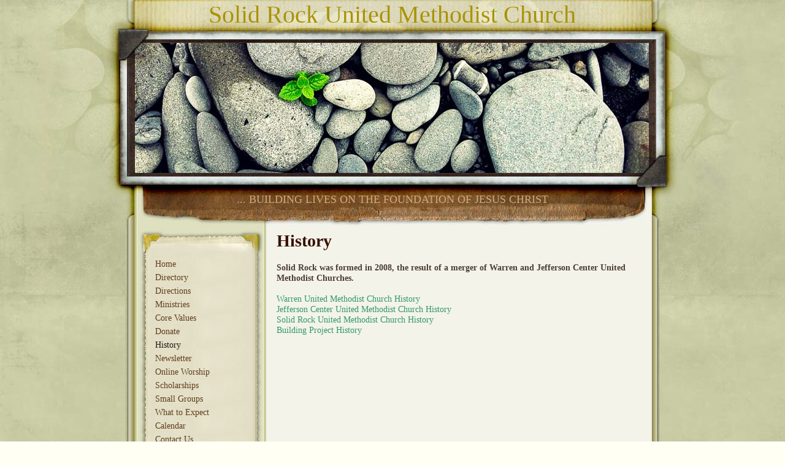

--- FILE ---
content_type: text/html
request_url: http://www.solidrockumc.com/690990
body_size: 3632
content:

<!DOCTYPE html PUBLIC "-//W3C//DTD XHTML 1.0 Transitional//EN" "http://www.w3.org/TR/xhtml1/DTD/xhtml1-transitional.dtd">
<html xmlns="http://www.w3.org/1999/xhtml">
<head>
<meta http-equiv="content-type" content="text/html; charset=utf-8" />
<title>History</title>
<link rel="shortcut icon" href="/clientimages/46107/favicon.ico" type="image/x-icon" />
<script type="text/javascript"><!--
document.open();document.write('<scr'+'ipt type="text/javascript" src="/common/javascript/v2.js"></scr'+'ipt>');document.write('<scr'+'ipt type="text/javascript" src="/common/javascript/debabel.js"></scr'+'ipt>');document.close();var siteID='46107';var siteName='Solid Rock United Methodist Church';var userID='0';var userName='Guest';var said=5;var tokenid='731227476';var query='404;http://www.solidrockumc.com:80/690990';var host='http://www.solidrockumc.com';var ssl='https://eridan.websrvcs.com';var referer='';var design='System';//-->
</script>
<script type="text/javascript">var ancestors = [690990];</script>
<!--[if lt IE 7]><script type="text/javascript" src="/templates/system/dynamic-menu.js"></script><![endif]-->
<style type="text/css" media="screen">
@import "/templates/system/framework.css";#right-column{display:none;}#menu ul ul a{height:1%;}#menu ul li{position:relative;}#menu ul li:hover > ul,#submenu ul li:hover > ul{display:block;}#menu ul ul{display:none;position:absolute;text-align:left;z-index:100;width:13em;}#menu ul ul li{width:100%;}#menu ul ul{top:0em;left:100%;}#menu ul ul ul{top:0em;left:100%;font-size:1em;padding-top:0px;}</style>
<style type="text/css" media="screen">body{background-color:#fffff4;background-image:url(/templates/system/nat/nat22/nat22gr/body_bg.jpg);background-position:top center;font-family:Arial;}#content{background-image:url(/templates/system/nat/nat22/nat22gr/content_bg.jpg);background-position:top center;background-repeat:no-repeat;font-family:Times New Roman;}#masthead{background-image:url(/templates/system/nat/nat22/nat22gr/masthead_bg.jpg);background-position:top center;background-repeat:no-repeat;height:370px;margin-left:auto;margin-right:auto;width:960px;}#site-name{color:#a99305;font-size:40px;left:50%;margin-left:-413px;text-align:center;width:825px;}#slogan{color:#d3a979;font-size:18px;left:50%;margin-left:-400px;padding-top:315px;text-align:center;text-transform:uppercase;width:800px;}#columns{background-image:url(/templates/system/nat/nat22/nat22gr/columns_bg.gif);background-position:top center;background-repeat:repeat-y;color:#4e3d32;font-size:14px;line-height:17px;margin-left:auto;margin-right:auto;padding-left:64px;padding-right:64px;width:832px;}#left-column{background-image:url(/templates/system/nat/nat22/nat22gr/left_col_bg.jpg);background-position:top center;background-repeat:no-repeat;width:207px;}#left-column-content{background-image:url(/templates/system/nat/nat22/nat22gr/left_col_content_bg.jpg);background-position:top center;background-repeat:no-repeat;margin-left:0px;margin-right:0px;margin-top:0px;padding-left:10px;padding-right:5px;padding-top:70px;}#center-column{width:625px;}#center-column-content{margin-left:20px;}#menu{background-image:url(/templates/system/nat/nat22/nat22gr/menu_bg.jpg);background-position:top center;background-repeat:repeat-y;margin-top:42px;padding-left:15px;padding-right:20px;padding-top:10px;}#footer{background-image:url(/templates/system/nat/nat22/nat22gr/footer_bg.jpg);background-position:top center;background-repeat:no-repeat;color:#381000;height:59px;margin-left:auto;margin-right:auto;padding-left:64px;padding-right:64px;width:832px;}h1{color:#381000;font-family:Arial Black;font-size:28px;margin-bottom:10px;margin-top:0px;}h2{color:#65bc0b;font-family:Arial;margin-top:0px;}h3{color:#105c03;font-family:Arial;}h4{color:#381000;font-family:Arial Black;}h5{color:#105c03;font-family:Arial Black;}h6{color:#105c03;font-family:Arial Black;}a{color:#74de07;text-decoration:none;}#menu a{color:#5e3e1e;font-family:Arial Black;font-size:14px;padding-bottom:5px;text-decoration:none;}#menu a.selected{color:#1f170e;}#menu ul ul a{background-color:#105c03;color:#f3f3ea;padding-bottom:5px;padding-top:5px;}#menu ul ul a:hover{color:#74de07;}#menu ul ul a.selected{color:#f3f3ea;}#footer a{color:#105C03;}#tools{padding-top:25px;text-align:left;}#copyright{color:#5d3d1d;font-size:12px;margin-top:-22px;}#copyright a{color:#5d3d1d;}#poll{margin-top:20px;}#menu ul ul ul{left:13em;}#left-column-content a{color:#105c03;}</style>
<style type="text/css" media="print">@import "/templates/system/print.css";</style>
</head>
<body>
<div id="site-content">
<div id="content">
<div id="header">

</div>

<div id="masthead">
<div id="site-name">Solid Rock United Methodist Church</div>
<div id="date-time">Sunday, January 18, 2026</div>
<div id="slogan">... building lives on the foundation of Jesus Christ</div>
<div id="masthead-image"></div>	
</div>

<div id="columns">
<table cellpadding="0" cellspacing="0" border="0" width="100%">
<tr>
<td valign="top" id="left-column">
<div id="left-column-width">
<div id="menu"><ul><li id="skip-navigation"><a href="#main-content">Skip Navigation</a></li><li id="menu-link-home"><a href="/" class="LHome">Home</a></li><li class="L673849"><a href="/673849" class="L673849"><!--a-->Directory</a></li><li class="L671430"><a href="/671430" class="L671430"><!--c-->Directions</a></li><li class="L671766"><a href="/671766" class="L671766"><!--d-->Ministries</a></li><li class="L1030817"><a href="/CoreValues" class="L1030817">Core Values</a></li><li class="L1067857"><a href="/Donate" class="L1067857">Donate</a></li><li class="L690990 selected"><a href="/690990" class="L690990 selected">History</a></li><li class="L937277"><a href="/Newsletter" class="L937277">Newsletter</a></li><li class="L1067250"><a href="/OnlineWorship" class="L1067250">Online Worship</a></li><li class="L990406"><a href="/Scholarships" class="L990406">Scholarships</a></li><li class="L1056143"><a href="/SmallGroups" class="L1056143">Small Groups</a></li><li class="L1038746"><a href="/WhattoExpect" class="L1038746">What to Expect</a></li><li id="menu-link-events" class="events"><a href="/templates/default.asp?id=46107&amp;PG=events" class="events">Calendar</a></li><li id="menu-link-contact-us" class="LContact"><a href="/templates/default.asp?id=46107&amp;PG=contact" class="LContact">Contact Us</a></li></ul><div id="FFMenuBgFix" class="clear"></div></div>

<div id="left-column-content">

</div>
</div>
</td>

<td valign="top" id="center-column">
<a name="main-content"></a>
<div id="center-column-content">
<div id="bodyCopy"><h1 class="page-title">History</h1><div>&nbsp;</div>
<div><span style="font-family: &quot;Trebuchet MS&quot;;"><b>Solid Rock was formed in 2008, the result of a merger of Warren and Jefferson Center United Methodist Churches.</b></span></div>
<div><span style="font-family: &quot;Trebuchet MS&quot;;">&nbsp;</span></div>
<div><a href="/templates/default.asp?id=46107&amp;PID=724887"><span style="color: rgb(51, 153, 102);"><span style="font-family: &quot;Trebuchet MS&quot;;">Warren United Methodist Church History</span></span></a></div>
<div><a href="/templates/default.asp?id=46107&amp;PID=690991"><span style="color: rgb(51, 153, 102);"><span style="font-family: &quot;Trebuchet MS&quot;;">Jefferson Center United Methodist Church History</span></span></a></div>
<div><a href="/templates/default.asp?id=46107&amp;PID=755141"><span style="color: rgb(51, 153, 102);"><span style="font-family: &quot;Trebuchet MS&quot;;">Solid Rock United Methodist Church History</span></span></a></div>
<div><a href="/templates/default.asp?id=46107&amp;PID=671580"><span style="color: rgb(51, 153, 102);"><span style="font-family: &quot;Trebuchet MS&quot;;">Building Project History</span></span></a></div></div>
</div>
</td>

<td valign="top" id="right-column">
<div id="right-column-width">

<div id="right-column-content">

</div>
</div>
</td>
</tr>
</table>
<div class="clear"></div>
</div><!-- END CONTENT -->

<div id="footer">
<div id="footer-content">
<div id="tools"><a href="/templates/default.asp?id=46107&amp;PG=search" id="tools-search-link" class="TipSearchSite" title="Search this site."><img src="/common/images/clear.gif" width="24" height="24" class="TipSearchSite" alt="Search this site." id="tools-search-image"/></a><a href="/templates/default.asp?id=46107&amp;PG=siteindex" id="tools-sitemap-link" title="View the site map."><img src="/common/images/clear.gif" width="24" height="24" class="LnkSiteMap" alt="View the site map." id="tools-sitemap-image"/></a><form id="emailThisPage" method="post" action="/templates/System/details.asp?id=46107&amp;PG=ePage" onsubmit="sendContents();return false;"><div><input type="hidden" name="PageLink" value="http://www.solidrockumc.com/templates/default.asp?404;http://www.solidrockumc.com:80/690990" /><input type="hidden" name="PageContents" /><input type="image" src="/common/images/clear.gif" class="TipEmailPage" alt="Email this page to a friend." title="Email this page to a friend." id="tools-email-image"/></div></form></div><div id="copyright"> <a href="http://e-zekiel.com">Church Website by E-zekiel</a></div>
</div>
</div>
</div>
</div><!-- END WRAPPER -->
<script type="text/javascript">var _gaq = _gaq || [];_gaq.push(['_setAccount', 'UA-8031819-1']);_gaq.push(['_trackPageview']);(function(){var ga = document.createElement('script');ga.type = 'text/javascript'; ga.async = true; ga.src = ('https:' == document.location.protocol ? 'https://ssl' : 'http://www') + '.google-analytics.com/ga.js'; var s = document.getElementsByTagName('script')[0]; s.parentNode.insertBefore(ga, s);})();</script><noscript> </noscript>
</body>
</html>